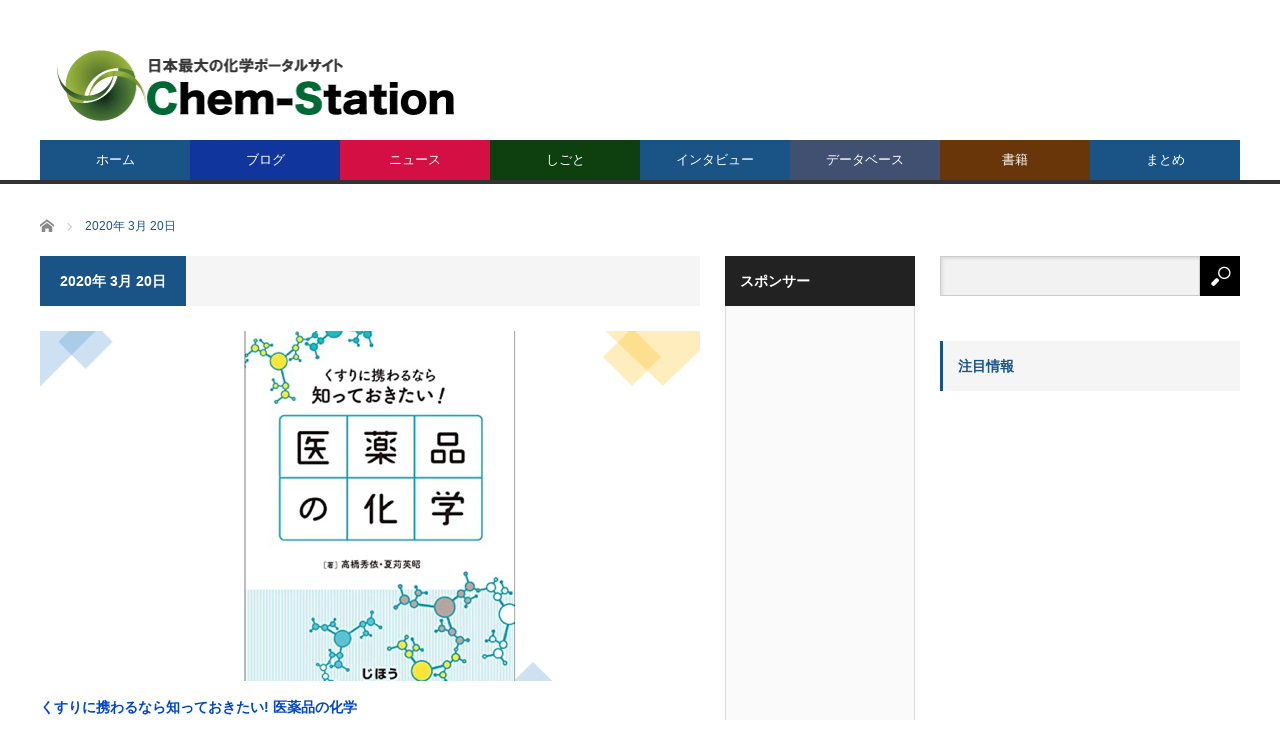

--- FILE ---
content_type: text/html; charset=utf-8
request_url: https://accounts.google.com/o/oauth2/postmessageRelay?parent=https%3A%2F%2Fwww.chem-station.com&jsh=m%3B%2F_%2Fscs%2Fabc-static%2F_%2Fjs%2Fk%3Dgapi.lb.en.2kN9-TZiXrM.O%2Fd%3D1%2Frs%3DAHpOoo_B4hu0FeWRuWHfxnZ3V0WubwN7Qw%2Fm%3D__features__
body_size: 162
content:
<!DOCTYPE html><html><head><title></title><meta http-equiv="content-type" content="text/html; charset=utf-8"><meta http-equiv="X-UA-Compatible" content="IE=edge"><meta name="viewport" content="width=device-width, initial-scale=1, minimum-scale=1, maximum-scale=1, user-scalable=0"><script src='https://ssl.gstatic.com/accounts/o/2580342461-postmessagerelay.js' nonce="B7tAXBd1bzqriEHKXbUltQ"></script></head><body><script type="text/javascript" src="https://apis.google.com/js/rpc:shindig_random.js?onload=init" nonce="B7tAXBd1bzqriEHKXbUltQ"></script></body></html>

--- FILE ---
content_type: text/html; charset=utf-8
request_url: https://www.google.com/recaptcha/api2/aframe
body_size: 267
content:
<!DOCTYPE HTML><html><head><meta http-equiv="content-type" content="text/html; charset=UTF-8"></head><body><script nonce="RPwGwaxfxyHtDfz_etefzQ">/** Anti-fraud and anti-abuse applications only. See google.com/recaptcha */ try{var clients={'sodar':'https://pagead2.googlesyndication.com/pagead/sodar?'};window.addEventListener("message",function(a){try{if(a.source===window.parent){var b=JSON.parse(a.data);var c=clients[b['id']];if(c){var d=document.createElement('img');d.src=c+b['params']+'&rc='+(localStorage.getItem("rc::a")?sessionStorage.getItem("rc::b"):"");window.document.body.appendChild(d);sessionStorage.setItem("rc::e",parseInt(sessionStorage.getItem("rc::e")||0)+1);localStorage.setItem("rc::h",'1770081615085');}}}catch(b){}});window.parent.postMessage("_grecaptcha_ready", "*");}catch(b){}</script></body></html>